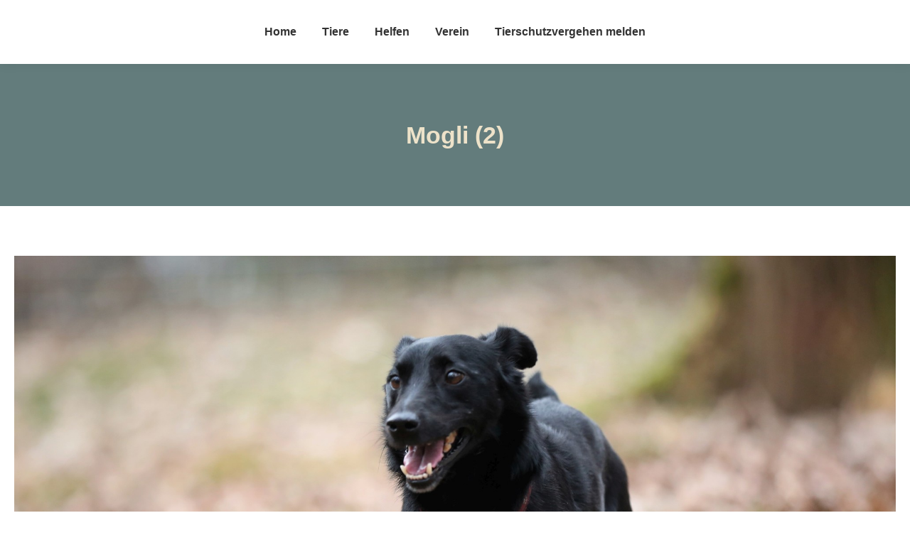

--- FILE ---
content_type: text/html; charset=UTF-8
request_url: https://tierheim-pirmasens.de/mogli/mogli-2
body_size: 12723
content:
<!DOCTYPE html> <!--[if !(IE 6) | !(IE 7) | !(IE 8)  ]><!--><html lang="de" class="no-js"> <!--<![endif]--><head><meta charset="UTF-8" /><meta name="viewport" content="width=device-width, initial-scale=1, maximum-scale=1, user-scalable=0"/><meta name="theme-color" content="#9aa518"/><link rel="profile" href="https://gmpg.org/xfn/11" /><title>Mogli (2) &#8211; Tierheim Pirmasens</title><meta name='robots' content='max-image-preview:large' /><link rel='dns-prefetch' href='//stats.wp.com' /><link rel="alternate" type="application/rss+xml" title="Tierheim Pirmasens &raquo; Feed" href="https://tierheim-pirmasens.de/feed" /><link rel="alternate" type="application/rss+xml" title="Tierheim Pirmasens &raquo; Kommentar-Feed" href="https://tierheim-pirmasens.de/comments/feed" /><link rel="alternate" title="oEmbed (JSON)" type="application/json+oembed" href="https://tierheim-pirmasens.de/wp-json/oembed/1.0/embed?url=https%3A%2F%2Ftierheim-pirmasens.de%2Fmogli%2Fmogli-2" /><link rel="alternate" title="oEmbed (XML)" type="text/xml+oembed" href="https://tierheim-pirmasens.de/wp-json/oembed/1.0/embed?url=https%3A%2F%2Ftierheim-pirmasens.de%2Fmogli%2Fmogli-2&#038;format=xml" /><style id='wp-img-auto-sizes-contain-inline-css'>img:is([sizes=auto i],[sizes^="auto," i]){contain-intrinsic-size:3000px 1500px}
/*# sourceURL=wp-img-auto-sizes-contain-inline-css */</style><style id='wp-emoji-styles-inline-css'>img.wp-smiley, img.emoji {
		display: inline !important;
		border: none !important;
		box-shadow: none !important;
		height: 1em !important;
		width: 1em !important;
		margin: 0 0.07em !important;
		vertical-align: -0.1em !important;
		background: none !important;
		padding: 0 !important;
	}
/*# sourceURL=wp-emoji-styles-inline-css */</style><style id='classic-theme-styles-inline-css'>/*! This file is auto-generated */
.wp-block-button__link{color:#fff;background-color:#32373c;border-radius:9999px;box-shadow:none;text-decoration:none;padding:calc(.667em + 2px) calc(1.333em + 2px);font-size:1.125em}.wp-block-file__button{background:#32373c;color:#fff;text-decoration:none}
/*# sourceURL=/wp-includes/css/classic-themes.min.css */</style><link rel='stylesheet' id='dashicons-css' href='https://tierheim-pirmasens.de/wp-includes/css/dashicons.min.css?ver=6.9' media='all' /><link rel='stylesheet' id='essgrid-blocks-editor-css-css' href='https://tierheim-pirmasens.de/wp-content/cache/autoptimize/css/autoptimize_single_8b52d66b8290a41cd95906327f34c98c.css?ver=1763368510' media='all' /><link rel='stylesheet' id='the7-font-css' href='https://tierheim-pirmasens.de/wp-content/themes/dt-the7/fonts/icomoon-the7-font/icomoon-the7-font.min.css?ver=14.2.0' media='all' /><link rel='stylesheet' id='the7-awesome-fonts-css' href='https://tierheim-pirmasens.de/wp-content/themes/dt-the7/fonts/FontAwesome/css/all.min.css?ver=14.2.0' media='all' /><link rel='stylesheet' id='dt-main-css' href='https://tierheim-pirmasens.de/wp-content/themes/dt-the7/css/main.min.css?ver=14.2.0' media='all' /><style id='dt-main-inline-css'>body #load {
  display: block;
  height: 100%;
  overflow: hidden;
  position: fixed;
  width: 100%;
  z-index: 9901;
  opacity: 1;
  visibility: visible;
  transition: all .35s ease-out;
}
.load-wrap {
  width: 100%;
  height: 100%;
  background-position: center center;
  background-repeat: no-repeat;
  text-align: center;
  display: -ms-flexbox;
  display: -ms-flex;
  display: flex;
  -ms-align-items: center;
  -ms-flex-align: center;
  align-items: center;
  -ms-flex-flow: column wrap;
  flex-flow: column wrap;
  -ms-flex-pack: center;
  -ms-justify-content: center;
  justify-content: center;
}
.load-wrap > svg {
  position: absolute;
  top: 50%;
  left: 50%;
  transform: translate(-50%,-50%);
}
#load {
  background: var(--the7-elementor-beautiful-loading-bg,#ffffff);
  --the7-beautiful-spinner-color2: var(--the7-beautiful-spinner-color,rgba(51,51,51,0.25));
}

/*# sourceURL=dt-main-inline-css */</style><link rel='stylesheet' id='the7-custom-scrollbar-css' href='https://tierheim-pirmasens.de/wp-content/themes/dt-the7/lib/custom-scrollbar/custom-scrollbar.min.css?ver=14.2.0' media='all' /><link rel='stylesheet' id='the7-wpbakery-css' href='https://tierheim-pirmasens.de/wp-content/themes/dt-the7/css/wpbakery.min.css?ver=14.2.0' media='all' /><link rel='stylesheet' id='the7-core-css' href='https://tierheim-pirmasens.de/wp-content/plugins/dt-the7-core/assets/css/post-type.min.css?ver=2.7.12' media='all' /><link rel='stylesheet' id='the7-css-vars-css' href='https://tierheim-pirmasens.de/wp-content/cache/autoptimize/css/autoptimize_single_f7b46038559dbad69d0bebc557f3ceaf.css?ver=711ea73aa73c' media='all' /><link rel='stylesheet' id='dt-custom-css' href='https://tierheim-pirmasens.de/wp-content/cache/autoptimize/css/autoptimize_single_96c4a025b4b52b37275fe43f3ae5ce0d.css?ver=711ea73aa73c' media='all' /><link rel='stylesheet' id='dt-media-css' href='https://tierheim-pirmasens.de/wp-content/cache/autoptimize/css/autoptimize_single_6b0a2e34d580d973e12a8831c1c89eb7.css?ver=711ea73aa73c' media='all' /><link rel='stylesheet' id='the7-mega-menu-css' href='https://tierheim-pirmasens.de/wp-content/cache/autoptimize/css/autoptimize_single_85de66d15cb8aad64a9644e31576b098.css?ver=711ea73aa73c' media='all' /><link rel='stylesheet' id='the7-elements-css' href='https://tierheim-pirmasens.de/wp-content/cache/autoptimize/css/autoptimize_single_2b74b4b0e06b59f63e8ec5d00db81b70.css?ver=711ea73aa73c' media='all' /><link rel='stylesheet' id='tp-fontello-css' href='https://tierheim-pirmasens.de/wp-content/cache/autoptimize/css/autoptimize_single_568afacd0946a3a07826268190118d81.css?ver=3.1.9.4' media='all' /><link rel='stylesheet' id='esg-plugin-settings-css' href='https://tierheim-pirmasens.de/wp-content/cache/autoptimize/css/autoptimize_single_abb06a9038fed84b66504e3bff1ef135.css?ver=3.1.9.4' media='all' /><link rel='stylesheet' id='style-css' href='https://tierheim-pirmasens.de/wp-content/themes/dt-the7/style.css?ver=14.2.0' media='all' /> <script src="https://tierheim-pirmasens.de/wp-includes/js/jquery/jquery.min.js?ver=3.7.1" id="jquery-core-js"></script> <script defer src="https://tierheim-pirmasens.de/wp-includes/js/jquery/jquery-migrate.min.js?ver=3.4.1" id="jquery-migrate-js"></script> <script defer id="dt-above-fold-js-extra" src="[data-uri]"></script> <script defer src="https://tierheim-pirmasens.de/wp-content/themes/dt-the7/js/above-the-fold.min.js?ver=14.2.0" id="dt-above-fold-js"></script> <script defer src="data:text/javascript;base64,"></script><link rel="https://api.w.org/" href="https://tierheim-pirmasens.de/wp-json/" /><link rel="alternate" title="JSON" type="application/json" href="https://tierheim-pirmasens.de/wp-json/wp/v2/media/19358" /><link rel="EditURI" type="application/rsd+xml" title="RSD" href="https://tierheim-pirmasens.de/xmlrpc.php?rsd" /><meta name="generator" content="WordPress 6.9" /><link rel="canonical" href="https://tierheim-pirmasens.de/mogli/mogli-2" /><link rel='shortlink' href='https://tierheim-pirmasens.de/?p=19358' /><style>img#wpstats{display:none}</style><meta property="og:site_name" content="Tierheim Pirmasens" /><meta property="og:title" content="Mogli (2)" /><meta property="og:image" content="https://tierheim-pirmasens.de/wp-content/uploads/2019/02/Mogli-2.jpg" /><meta property="og:url" content="https://tierheim-pirmasens.de/mogli/mogli-2" /><meta property="og:type" content="article" /><meta name="generator" content="Powered by WPBakery Page Builder - drag and drop page builder for WordPress."/><meta name="generator" content="Powered by Slider Revolution 6.7.38 - responsive, Mobile-Friendly Slider Plugin for WordPress with comfortable drag and drop interface." /> <script defer id="the7-loader-script" src="[data-uri]"></script> <link rel="icon" href="https://tierheim-pirmasens.de/wp-content/uploads/2017/08/cropped-Zeichenflaeche-9@2x-32x32.png" sizes="32x32" /><link rel="icon" href="https://tierheim-pirmasens.de/wp-content/uploads/2017/08/cropped-Zeichenflaeche-9@2x-192x192.png" sizes="192x192" /><link rel="apple-touch-icon" href="https://tierheim-pirmasens.de/wp-content/uploads/2017/08/cropped-Zeichenflaeche-9@2x-180x180.png" /><meta name="msapplication-TileImage" content="https://tierheim-pirmasens.de/wp-content/uploads/2017/08/cropped-Zeichenflaeche-9@2x-270x270.png" /> <noscript><style>.wpb_animate_when_almost_visible { opacity: 1; }</style></noscript><style id='the7-custom-inline-css' type='text/css'>.sub-nav .menu-item i.fa,
.sub-nav .menu-item i.fas,
.sub-nav .menu-item i.far,
.sub-nav .menu-item i.fab {
	text-align: center;
	width: 1.25em;
}</style><style id='global-styles-inline-css'>:root{--wp--preset--aspect-ratio--square: 1;--wp--preset--aspect-ratio--4-3: 4/3;--wp--preset--aspect-ratio--3-4: 3/4;--wp--preset--aspect-ratio--3-2: 3/2;--wp--preset--aspect-ratio--2-3: 2/3;--wp--preset--aspect-ratio--16-9: 16/9;--wp--preset--aspect-ratio--9-16: 9/16;--wp--preset--color--black: #000000;--wp--preset--color--cyan-bluish-gray: #abb8c3;--wp--preset--color--white: #FFF;--wp--preset--color--pale-pink: #f78da7;--wp--preset--color--vivid-red: #cf2e2e;--wp--preset--color--luminous-vivid-orange: #ff6900;--wp--preset--color--luminous-vivid-amber: #fcb900;--wp--preset--color--light-green-cyan: #7bdcb5;--wp--preset--color--vivid-green-cyan: #00d084;--wp--preset--color--pale-cyan-blue: #8ed1fc;--wp--preset--color--vivid-cyan-blue: #0693e3;--wp--preset--color--vivid-purple: #9b51e0;--wp--preset--color--accent: #9aa518;--wp--preset--color--dark-gray: #111;--wp--preset--color--light-gray: #767676;--wp--preset--gradient--vivid-cyan-blue-to-vivid-purple: linear-gradient(135deg,rgb(6,147,227) 0%,rgb(155,81,224) 100%);--wp--preset--gradient--light-green-cyan-to-vivid-green-cyan: linear-gradient(135deg,rgb(122,220,180) 0%,rgb(0,208,130) 100%);--wp--preset--gradient--luminous-vivid-amber-to-luminous-vivid-orange: linear-gradient(135deg,rgb(252,185,0) 0%,rgb(255,105,0) 100%);--wp--preset--gradient--luminous-vivid-orange-to-vivid-red: linear-gradient(135deg,rgb(255,105,0) 0%,rgb(207,46,46) 100%);--wp--preset--gradient--very-light-gray-to-cyan-bluish-gray: linear-gradient(135deg,rgb(238,238,238) 0%,rgb(169,184,195) 100%);--wp--preset--gradient--cool-to-warm-spectrum: linear-gradient(135deg,rgb(74,234,220) 0%,rgb(151,120,209) 20%,rgb(207,42,186) 40%,rgb(238,44,130) 60%,rgb(251,105,98) 80%,rgb(254,248,76) 100%);--wp--preset--gradient--blush-light-purple: linear-gradient(135deg,rgb(255,206,236) 0%,rgb(152,150,240) 100%);--wp--preset--gradient--blush-bordeaux: linear-gradient(135deg,rgb(254,205,165) 0%,rgb(254,45,45) 50%,rgb(107,0,62) 100%);--wp--preset--gradient--luminous-dusk: linear-gradient(135deg,rgb(255,203,112) 0%,rgb(199,81,192) 50%,rgb(65,88,208) 100%);--wp--preset--gradient--pale-ocean: linear-gradient(135deg,rgb(255,245,203) 0%,rgb(182,227,212) 50%,rgb(51,167,181) 100%);--wp--preset--gradient--electric-grass: linear-gradient(135deg,rgb(202,248,128) 0%,rgb(113,206,126) 100%);--wp--preset--gradient--midnight: linear-gradient(135deg,rgb(2,3,129) 0%,rgb(40,116,252) 100%);--wp--preset--font-size--small: 13px;--wp--preset--font-size--medium: 20px;--wp--preset--font-size--large: 36px;--wp--preset--font-size--x-large: 42px;--wp--preset--spacing--20: 0.44rem;--wp--preset--spacing--30: 0.67rem;--wp--preset--spacing--40: 1rem;--wp--preset--spacing--50: 1.5rem;--wp--preset--spacing--60: 2.25rem;--wp--preset--spacing--70: 3.38rem;--wp--preset--spacing--80: 5.06rem;--wp--preset--shadow--natural: 6px 6px 9px rgba(0, 0, 0, 0.2);--wp--preset--shadow--deep: 12px 12px 50px rgba(0, 0, 0, 0.4);--wp--preset--shadow--sharp: 6px 6px 0px rgba(0, 0, 0, 0.2);--wp--preset--shadow--outlined: 6px 6px 0px -3px rgb(255, 255, 255), 6px 6px rgb(0, 0, 0);--wp--preset--shadow--crisp: 6px 6px 0px rgb(0, 0, 0);}:where(.is-layout-flex){gap: 0.5em;}:where(.is-layout-grid){gap: 0.5em;}body .is-layout-flex{display: flex;}.is-layout-flex{flex-wrap: wrap;align-items: center;}.is-layout-flex > :is(*, div){margin: 0;}body .is-layout-grid{display: grid;}.is-layout-grid > :is(*, div){margin: 0;}:where(.wp-block-columns.is-layout-flex){gap: 2em;}:where(.wp-block-columns.is-layout-grid){gap: 2em;}:where(.wp-block-post-template.is-layout-flex){gap: 1.25em;}:where(.wp-block-post-template.is-layout-grid){gap: 1.25em;}.has-black-color{color: var(--wp--preset--color--black) !important;}.has-cyan-bluish-gray-color{color: var(--wp--preset--color--cyan-bluish-gray) !important;}.has-white-color{color: var(--wp--preset--color--white) !important;}.has-pale-pink-color{color: var(--wp--preset--color--pale-pink) !important;}.has-vivid-red-color{color: var(--wp--preset--color--vivid-red) !important;}.has-luminous-vivid-orange-color{color: var(--wp--preset--color--luminous-vivid-orange) !important;}.has-luminous-vivid-amber-color{color: var(--wp--preset--color--luminous-vivid-amber) !important;}.has-light-green-cyan-color{color: var(--wp--preset--color--light-green-cyan) !important;}.has-vivid-green-cyan-color{color: var(--wp--preset--color--vivid-green-cyan) !important;}.has-pale-cyan-blue-color{color: var(--wp--preset--color--pale-cyan-blue) !important;}.has-vivid-cyan-blue-color{color: var(--wp--preset--color--vivid-cyan-blue) !important;}.has-vivid-purple-color{color: var(--wp--preset--color--vivid-purple) !important;}.has-black-background-color{background-color: var(--wp--preset--color--black) !important;}.has-cyan-bluish-gray-background-color{background-color: var(--wp--preset--color--cyan-bluish-gray) !important;}.has-white-background-color{background-color: var(--wp--preset--color--white) !important;}.has-pale-pink-background-color{background-color: var(--wp--preset--color--pale-pink) !important;}.has-vivid-red-background-color{background-color: var(--wp--preset--color--vivid-red) !important;}.has-luminous-vivid-orange-background-color{background-color: var(--wp--preset--color--luminous-vivid-orange) !important;}.has-luminous-vivid-amber-background-color{background-color: var(--wp--preset--color--luminous-vivid-amber) !important;}.has-light-green-cyan-background-color{background-color: var(--wp--preset--color--light-green-cyan) !important;}.has-vivid-green-cyan-background-color{background-color: var(--wp--preset--color--vivid-green-cyan) !important;}.has-pale-cyan-blue-background-color{background-color: var(--wp--preset--color--pale-cyan-blue) !important;}.has-vivid-cyan-blue-background-color{background-color: var(--wp--preset--color--vivid-cyan-blue) !important;}.has-vivid-purple-background-color{background-color: var(--wp--preset--color--vivid-purple) !important;}.has-black-border-color{border-color: var(--wp--preset--color--black) !important;}.has-cyan-bluish-gray-border-color{border-color: var(--wp--preset--color--cyan-bluish-gray) !important;}.has-white-border-color{border-color: var(--wp--preset--color--white) !important;}.has-pale-pink-border-color{border-color: var(--wp--preset--color--pale-pink) !important;}.has-vivid-red-border-color{border-color: var(--wp--preset--color--vivid-red) !important;}.has-luminous-vivid-orange-border-color{border-color: var(--wp--preset--color--luminous-vivid-orange) !important;}.has-luminous-vivid-amber-border-color{border-color: var(--wp--preset--color--luminous-vivid-amber) !important;}.has-light-green-cyan-border-color{border-color: var(--wp--preset--color--light-green-cyan) !important;}.has-vivid-green-cyan-border-color{border-color: var(--wp--preset--color--vivid-green-cyan) !important;}.has-pale-cyan-blue-border-color{border-color: var(--wp--preset--color--pale-cyan-blue) !important;}.has-vivid-cyan-blue-border-color{border-color: var(--wp--preset--color--vivid-cyan-blue) !important;}.has-vivid-purple-border-color{border-color: var(--wp--preset--color--vivid-purple) !important;}.has-vivid-cyan-blue-to-vivid-purple-gradient-background{background: var(--wp--preset--gradient--vivid-cyan-blue-to-vivid-purple) !important;}.has-light-green-cyan-to-vivid-green-cyan-gradient-background{background: var(--wp--preset--gradient--light-green-cyan-to-vivid-green-cyan) !important;}.has-luminous-vivid-amber-to-luminous-vivid-orange-gradient-background{background: var(--wp--preset--gradient--luminous-vivid-amber-to-luminous-vivid-orange) !important;}.has-luminous-vivid-orange-to-vivid-red-gradient-background{background: var(--wp--preset--gradient--luminous-vivid-orange-to-vivid-red) !important;}.has-very-light-gray-to-cyan-bluish-gray-gradient-background{background: var(--wp--preset--gradient--very-light-gray-to-cyan-bluish-gray) !important;}.has-cool-to-warm-spectrum-gradient-background{background: var(--wp--preset--gradient--cool-to-warm-spectrum) !important;}.has-blush-light-purple-gradient-background{background: var(--wp--preset--gradient--blush-light-purple) !important;}.has-blush-bordeaux-gradient-background{background: var(--wp--preset--gradient--blush-bordeaux) !important;}.has-luminous-dusk-gradient-background{background: var(--wp--preset--gradient--luminous-dusk) !important;}.has-pale-ocean-gradient-background{background: var(--wp--preset--gradient--pale-ocean) !important;}.has-electric-grass-gradient-background{background: var(--wp--preset--gradient--electric-grass) !important;}.has-midnight-gradient-background{background: var(--wp--preset--gradient--midnight) !important;}.has-small-font-size{font-size: var(--wp--preset--font-size--small) !important;}.has-medium-font-size{font-size: var(--wp--preset--font-size--medium) !important;}.has-large-font-size{font-size: var(--wp--preset--font-size--large) !important;}.has-x-large-font-size{font-size: var(--wp--preset--font-size--x-large) !important;}
/*# sourceURL=global-styles-inline-css */</style><link rel='stylesheet' id='rs-plugin-settings-css' href='https://tierheim-pirmasens.de/wp-content/cache/autoptimize/css/autoptimize_single_08f3fa5cd7040c88c7ddf43deadde2a9.css?ver=6.7.38' media='all' /><style id='rs-plugin-settings-inline-css'>#rs-demo-id {}
/*# sourceURL=rs-plugin-settings-inline-css */</style></head><body id="the7-body" class="attachment wp-singular attachment-template-default single single-attachment postid-19358 attachmentid-19358 attachment-jpeg wp-embed-responsive wp-theme-dt-the7 the7-core-ver-2.7.12 no-comments dt-responsive-on right-mobile-menu-close-icon ouside-menu-close-icon mobile-hamburger-close-bg-enable mobile-hamburger-close-bg-hover-enable  fade-medium-mobile-menu-close-icon fade-medium-menu-close-icon accent-gradient srcset-enabled btn-flat custom-btn-color btn-bg-off btn-hover-bg-off custom-btn-hover-color phantom-sticky phantom-shadow-decoration phantom-logo-off sticky-mobile-header top-header first-switch-logo-left first-switch-menu-right second-switch-logo-left second-switch-menu-right right-mobile-menu layzr-loading-on popup-message-style the7-ver-14.2.0 dt-fa-compatibility wpb-js-composer js-comp-ver-8.7.2 vc_responsive"><div id="load" class="spinner-loader"><div class="load-wrap"><style type="text/css">[class*="the7-spinner-animate-"]{
        animation: spinner-animation 1s cubic-bezier(1,1,1,1) infinite;
        x:46.5px;
        y:40px;
        width:7px;
        height:20px;
        fill:var(--the7-beautiful-spinner-color2);
        opacity: 0.2;
    }
    .the7-spinner-animate-2{
        animation-delay: 0.083s;
    }
    .the7-spinner-animate-3{
        animation-delay: 0.166s;
    }
    .the7-spinner-animate-4{
         animation-delay: 0.25s;
    }
    .the7-spinner-animate-5{
         animation-delay: 0.33s;
    }
    .the7-spinner-animate-6{
         animation-delay: 0.416s;
    }
    .the7-spinner-animate-7{
         animation-delay: 0.5s;
    }
    .the7-spinner-animate-8{
         animation-delay: 0.58s;
    }
    .the7-spinner-animate-9{
         animation-delay: 0.666s;
    }
    .the7-spinner-animate-10{
         animation-delay: 0.75s;
    }
    .the7-spinner-animate-11{
        animation-delay: 0.83s;
    }
    .the7-spinner-animate-12{
        animation-delay: 0.916s;
    }
    @keyframes spinner-animation{
        from {
            opacity: 1;
        }
        to{
            opacity: 0;
        }
    }</style><svg width="75px" height="75px" xmlns="http://www.w3.org/2000/svg" viewBox="0 0 100 100" preserveAspectRatio="xMidYMid"> <rect class="the7-spinner-animate-1" rx="5" ry="5" transform="rotate(0 50 50) translate(0 -30)"></rect> <rect class="the7-spinner-animate-2" rx="5" ry="5" transform="rotate(30 50 50) translate(0 -30)"></rect> <rect class="the7-spinner-animate-3" rx="5" ry="5" transform="rotate(60 50 50) translate(0 -30)"></rect> <rect class="the7-spinner-animate-4" rx="5" ry="5" transform="rotate(90 50 50) translate(0 -30)"></rect> <rect class="the7-spinner-animate-5" rx="5" ry="5" transform="rotate(120 50 50) translate(0 -30)"></rect> <rect class="the7-spinner-animate-6" rx="5" ry="5" transform="rotate(150 50 50) translate(0 -30)"></rect> <rect class="the7-spinner-animate-7" rx="5" ry="5" transform="rotate(180 50 50) translate(0 -30)"></rect> <rect class="the7-spinner-animate-8" rx="5" ry="5" transform="rotate(210 50 50) translate(0 -30)"></rect> <rect class="the7-spinner-animate-9" rx="5" ry="5" transform="rotate(240 50 50) translate(0 -30)"></rect> <rect class="the7-spinner-animate-10" rx="5" ry="5" transform="rotate(270 50 50) translate(0 -30)"></rect> <rect class="the7-spinner-animate-11" rx="5" ry="5" transform="rotate(300 50 50) translate(0 -30)"></rect> <rect class="the7-spinner-animate-12" rx="5" ry="5" transform="rotate(330 50 50) translate(0 -30)"></rect> </svg></div></div><div id="page" > <a class="skip-link screen-reader-text" href="#content">Zum Inhalt springen</a><div class="masthead inline-header center full-height shadow-decoration shadow-mobile-header-decoration small-mobile-menu-icon dt-parent-menu-clickable show-sub-menu-on-hover show-device-logo show-mobile-logo" ><div class="top-bar full-width-line top-bar-empty top-bar-line-hide"><div class="top-bar-bg" ></div><div class="mini-widgets left-widgets"></div><div class="mini-widgets right-widgets"></div></div><header class="header-bar" role="banner"><div class="branding"><div id="site-title" class="assistive-text">Tierheim Pirmasens</div><div id="site-description" class="assistive-text">Tierschutzverein</div></div><ul id="primary-menu" class="main-nav underline-decoration l-to-r-line outside-item-remove-margin"><li class="menu-item menu-item-type-post_type menu-item-object-page menu-item-home menu-item-27610 first depth-0"><a href='https://tierheim-pirmasens.de/' data-level='1'><span class="menu-item-text"><span class="menu-text">Home</span></span></a></li><li class="menu-item menu-item-type-post_type menu-item-object-page menu-item-has-children menu-item-15749 has-children depth-0"><a href='https://tierheim-pirmasens.de/tiere' data-level='1' aria-haspopup='true' aria-expanded='false'><span class="menu-item-text"><span class="menu-text">Tiere</span></span></a><ul class="sub-nav gradient-hover hover-style-bg level-arrows-on" role="group"><li class="menu-item menu-item-type-post_type menu-item-object-page menu-item-has-children menu-item-16214 first has-children depth-1"><a href='https://tierheim-pirmasens.de/tiere/hunde' data-level='2' aria-haspopup='true' aria-expanded='false'><span class="menu-item-text"><span class="menu-text">Hunde</span></span></a><ul class="sub-nav gradient-hover hover-style-bg level-arrows-on" role="group"><li class="menu-item menu-item-type-post_type menu-item-object-page menu-item-16215 first depth-2"><a href='https://tierheim-pirmasens.de/tiere/hunde/huendinnen' data-level='3'><span class="menu-item-text"><span class="menu-text">Hündinnen</span></span></a></li><li class="menu-item menu-item-type-post_type menu-item-object-page menu-item-16216 depth-2"><a href='https://tierheim-pirmasens.de/tiere/hunde/rueden' data-level='3'><span class="menu-item-text"><span class="menu-text">Rüden</span></span></a></li></ul></li><li class="menu-item menu-item-type-post_type menu-item-object-page menu-item-has-children menu-item-16217 has-children depth-1"><a href='https://tierheim-pirmasens.de/tiere/katzen' data-level='2' aria-haspopup='true' aria-expanded='false'><span class="menu-item-text"><span class="menu-text">Katzen</span></span></a><ul class="sub-nav gradient-hover hover-style-bg level-arrows-on" role="group"><li class="menu-item menu-item-type-post_type menu-item-object-page menu-item-16219 first depth-2"><a href='https://tierheim-pirmasens.de/tiere/katzen/wohnungskatzen' data-level='3'><span class="menu-item-text"><span class="menu-text">Wohnungskatzen</span></span></a></li><li class="menu-item menu-item-type-post_type menu-item-object-page menu-item-16218 depth-2"><a href='https://tierheim-pirmasens.de/tiere/katzen/freigaenger' data-level='3'><span class="menu-item-text"><span class="menu-text">Freigänger</span></span></a></li></ul></li><li class="menu-item menu-item-type-post_type menu-item-object-page menu-item-has-children menu-item-16220 has-children depth-1"><a href='https://tierheim-pirmasens.de/tiere/kleintiere' data-level='2' aria-haspopup='true' aria-expanded='false'><span class="menu-item-text"><span class="menu-text">Kleintiere</span></span></a><ul class="sub-nav gradient-hover hover-style-bg level-arrows-on" role="group"><li class="menu-item menu-item-type-post_type menu-item-object-page menu-item-16222 first depth-2"><a href='https://tierheim-pirmasens.de/tiere/kleintiere/kaninchen' data-level='3'><span class="menu-item-text"><span class="menu-text">Kaninchen</span></span></a></li><li class="menu-item menu-item-type-post_type menu-item-object-page menu-item-24779 depth-2"><a href='https://tierheim-pirmasens.de/tiere/kleintiere/meerschweinchen' data-level='3'><span class="menu-item-text"><span class="menu-text">Meerschweinchen</span></span></a></li><li class="menu-item menu-item-type-post_type menu-item-object-page menu-item-24778 depth-2"><a href='https://tierheim-pirmasens.de/ratten' data-level='3'><span class="menu-item-text"><span class="menu-text">Ratten</span></span></a></li></ul></li><li class="menu-item menu-item-type-post_type menu-item-object-page menu-item-has-children menu-item-17254 has-children depth-1"><a href='https://tierheim-pirmasens.de/vermittlung' data-level='2' aria-haspopup='true' aria-expanded='false'><span class="menu-item-text"><span class="menu-text">Privatvermittlung</span></span></a><ul class="sub-nav gradient-hover hover-style-bg level-arrows-on" role="group"><li class="menu-item menu-item-type-taxonomy menu-item-object-category menu-item-18101 first depth-2"><a href='https://tierheim-pirmasens.de/category/private-vermittlung' data-level='3'><span class="menu-item-text"><span class="menu-text">Privatvermittlung</span></span></a></li><li class="menu-item menu-item-type-taxonomy menu-item-object-category menu-item-20567 depth-2"><a href='https://tierheim-pirmasens.de/category/notfaelle' data-level='3'><span class="menu-item-text"><span class="menu-text">Notfälle</span></span></a></li></ul></li></ul></li><li class="menu-item menu-item-type-post_type menu-item-object-page menu-item-has-children menu-item-18084 has-children depth-0"><a href='https://tierheim-pirmasens.de/helfen' data-level='1' aria-haspopup='true' aria-expanded='false'><span class="menu-item-text"><span class="menu-text">Helfen</span></span></a><ul class="sub-nav gradient-hover hover-style-bg level-arrows-on" role="group"><li class="menu-item menu-item-type-post_type menu-item-object-page menu-item-27728 first depth-1"><a href='https://tierheim-pirmasens.de/helfen' data-level='2'><span class="menu-item-text"><span class="menu-text">Spenden</span></span></a></li><li class="menu-item menu-item-type-post_type menu-item-object-page menu-item-17146 depth-1"><a href='https://tierheim-pirmasens.de/patentiere' data-level='2'><span class="menu-item-text"><span class="menu-text">Patentiere</span></span></a></li><li class="menu-item menu-item-type-post_type menu-item-object-page menu-item-18105 depth-1"><a href='https://tierheim-pirmasens.de/mitglied-werden' data-level='2'><span class="menu-item-text"><span class="menu-text">Mitglied werden</span></span></a></li><li class="menu-item menu-item-type-post_type menu-item-object-page menu-item-21040 depth-1"><a href='https://tierheim-pirmasens.de/ehrenamt' data-level='2'><span class="menu-item-text"><span class="menu-text">Ehrenamt</span></span></a></li></ul></li><li class="menu-item menu-item-type-post_type menu-item-object-page menu-item-has-children menu-item-18092 has-children depth-0"><a href='https://tierheim-pirmasens.de/vorstand' data-level='1' aria-haspopup='true' aria-expanded='false'><span class="menu-item-text"><span class="menu-text">Verein</span></span></a><ul class="sub-nav gradient-hover hover-style-bg level-arrows-on" role="group"><li class="menu-item menu-item-type-post_type menu-item-object-page menu-item-27426 first depth-1"><a href='https://tierheim-pirmasens.de/vorstand' data-level='2'><span class="menu-item-text"><span class="menu-text">Vorstand</span></span></a></li><li class="menu-item menu-item-type-post_type menu-item-object-page menu-item-21041 depth-1"><a href='https://tierheim-pirmasens.de/ueber-uns' data-level='2'><span class="menu-item-text"><span class="menu-text">über uns</span></span></a></li><li class="menu-item menu-item-type-post_type menu-item-object-page menu-item-16502 depth-1"><a href='https://tierheim-pirmasens.de/mitarbeiter' data-level='2'><span class="menu-item-text"><span class="menu-text">Tierheim Team</span></span></a></li><li class="menu-item menu-item-type-post_type menu-item-object-page menu-item-18106 depth-1"><a href='https://tierheim-pirmasens.de/mitglied-werden' data-level='2'><span class="menu-item-text"><span class="menu-text">Mitglied werden</span></span></a></li><li class="menu-item menu-item-type-post_type menu-item-object-page menu-item-15791 depth-1"><a href='https://tierheim-pirmasens.de/impressum' data-level='2'><span class="menu-item-text"><span class="menu-text">Impressum</span></span></a></li><li class="menu-item menu-item-type-post_type menu-item-object-page menu-item-privacy-policy menu-item-18060 depth-1"><a href='https://tierheim-pirmasens.de/datenschutzerklaerung' data-level='2'><span class="menu-item-text"><span class="menu-text">Datenschutzerklärung</span></span></a></li></ul></li><li class="menu-item menu-item-type-post_type menu-item-object-page menu-item-21045 last depth-0"><a href='https://tierheim-pirmasens.de/tierquaelerei' data-level='1'><span class="menu-item-text"><span class="menu-text">Tierschutzvergehen melden</span></span></a></li></ul></header></div><div role="navigation" aria-label="Main Menu" class="dt-mobile-header mobile-menu-show-divider"><div class="dt-close-mobile-menu-icon" aria-label="Wähle Layout" role="button" tabindex="0"><div class="close-line-wrap"><span class="close-line"></span><span class="close-line"></span><span class="close-line"></span></div></div><ul id="mobile-menu" class="mobile-main-nav"><li class="menu-item menu-item-type-post_type menu-item-object-page menu-item-home menu-item-27610 first depth-0"><a href='https://tierheim-pirmasens.de/' data-level='1'><span class="menu-item-text"><span class="menu-text">Home</span></span></a></li><li class="menu-item menu-item-type-post_type menu-item-object-page menu-item-has-children menu-item-15749 has-children depth-0"><a href='https://tierheim-pirmasens.de/tiere' data-level='1' aria-haspopup='true' aria-expanded='false'><span class="menu-item-text"><span class="menu-text">Tiere</span></span></a><ul class="sub-nav gradient-hover hover-style-bg level-arrows-on" role="group"><li class="menu-item menu-item-type-post_type menu-item-object-page menu-item-has-children menu-item-16214 first has-children depth-1"><a href='https://tierheim-pirmasens.de/tiere/hunde' data-level='2' aria-haspopup='true' aria-expanded='false'><span class="menu-item-text"><span class="menu-text">Hunde</span></span></a><ul class="sub-nav gradient-hover hover-style-bg level-arrows-on" role="group"><li class="menu-item menu-item-type-post_type menu-item-object-page menu-item-16215 first depth-2"><a href='https://tierheim-pirmasens.de/tiere/hunde/huendinnen' data-level='3'><span class="menu-item-text"><span class="menu-text">Hündinnen</span></span></a></li><li class="menu-item menu-item-type-post_type menu-item-object-page menu-item-16216 depth-2"><a href='https://tierheim-pirmasens.de/tiere/hunde/rueden' data-level='3'><span class="menu-item-text"><span class="menu-text">Rüden</span></span></a></li></ul></li><li class="menu-item menu-item-type-post_type menu-item-object-page menu-item-has-children menu-item-16217 has-children depth-1"><a href='https://tierheim-pirmasens.de/tiere/katzen' data-level='2' aria-haspopup='true' aria-expanded='false'><span class="menu-item-text"><span class="menu-text">Katzen</span></span></a><ul class="sub-nav gradient-hover hover-style-bg level-arrows-on" role="group"><li class="menu-item menu-item-type-post_type menu-item-object-page menu-item-16219 first depth-2"><a href='https://tierheim-pirmasens.de/tiere/katzen/wohnungskatzen' data-level='3'><span class="menu-item-text"><span class="menu-text">Wohnungskatzen</span></span></a></li><li class="menu-item menu-item-type-post_type menu-item-object-page menu-item-16218 depth-2"><a href='https://tierheim-pirmasens.de/tiere/katzen/freigaenger' data-level='3'><span class="menu-item-text"><span class="menu-text">Freigänger</span></span></a></li></ul></li><li class="menu-item menu-item-type-post_type menu-item-object-page menu-item-has-children menu-item-16220 has-children depth-1"><a href='https://tierheim-pirmasens.de/tiere/kleintiere' data-level='2' aria-haspopup='true' aria-expanded='false'><span class="menu-item-text"><span class="menu-text">Kleintiere</span></span></a><ul class="sub-nav gradient-hover hover-style-bg level-arrows-on" role="group"><li class="menu-item menu-item-type-post_type menu-item-object-page menu-item-16222 first depth-2"><a href='https://tierheim-pirmasens.de/tiere/kleintiere/kaninchen' data-level='3'><span class="menu-item-text"><span class="menu-text">Kaninchen</span></span></a></li><li class="menu-item menu-item-type-post_type menu-item-object-page menu-item-24779 depth-2"><a href='https://tierheim-pirmasens.de/tiere/kleintiere/meerschweinchen' data-level='3'><span class="menu-item-text"><span class="menu-text">Meerschweinchen</span></span></a></li><li class="menu-item menu-item-type-post_type menu-item-object-page menu-item-24778 depth-2"><a href='https://tierheim-pirmasens.de/ratten' data-level='3'><span class="menu-item-text"><span class="menu-text">Ratten</span></span></a></li></ul></li><li class="menu-item menu-item-type-post_type menu-item-object-page menu-item-has-children menu-item-17254 has-children depth-1"><a href='https://tierheim-pirmasens.de/vermittlung' data-level='2' aria-haspopup='true' aria-expanded='false'><span class="menu-item-text"><span class="menu-text">Privatvermittlung</span></span></a><ul class="sub-nav gradient-hover hover-style-bg level-arrows-on" role="group"><li class="menu-item menu-item-type-taxonomy menu-item-object-category menu-item-18101 first depth-2"><a href='https://tierheim-pirmasens.de/category/private-vermittlung' data-level='3'><span class="menu-item-text"><span class="menu-text">Privatvermittlung</span></span></a></li><li class="menu-item menu-item-type-taxonomy menu-item-object-category menu-item-20567 depth-2"><a href='https://tierheim-pirmasens.de/category/notfaelle' data-level='3'><span class="menu-item-text"><span class="menu-text">Notfälle</span></span></a></li></ul></li></ul></li><li class="menu-item menu-item-type-post_type menu-item-object-page menu-item-has-children menu-item-18084 has-children depth-0"><a href='https://tierheim-pirmasens.de/helfen' data-level='1' aria-haspopup='true' aria-expanded='false'><span class="menu-item-text"><span class="menu-text">Helfen</span></span></a><ul class="sub-nav gradient-hover hover-style-bg level-arrows-on" role="group"><li class="menu-item menu-item-type-post_type menu-item-object-page menu-item-27728 first depth-1"><a href='https://tierheim-pirmasens.de/helfen' data-level='2'><span class="menu-item-text"><span class="menu-text">Spenden</span></span></a></li><li class="menu-item menu-item-type-post_type menu-item-object-page menu-item-17146 depth-1"><a href='https://tierheim-pirmasens.de/patentiere' data-level='2'><span class="menu-item-text"><span class="menu-text">Patentiere</span></span></a></li><li class="menu-item menu-item-type-post_type menu-item-object-page menu-item-18105 depth-1"><a href='https://tierheim-pirmasens.de/mitglied-werden' data-level='2'><span class="menu-item-text"><span class="menu-text">Mitglied werden</span></span></a></li><li class="menu-item menu-item-type-post_type menu-item-object-page menu-item-21040 depth-1"><a href='https://tierheim-pirmasens.de/ehrenamt' data-level='2'><span class="menu-item-text"><span class="menu-text">Ehrenamt</span></span></a></li></ul></li><li class="menu-item menu-item-type-post_type menu-item-object-page menu-item-has-children menu-item-18092 has-children depth-0"><a href='https://tierheim-pirmasens.de/vorstand' data-level='1' aria-haspopup='true' aria-expanded='false'><span class="menu-item-text"><span class="menu-text">Verein</span></span></a><ul class="sub-nav gradient-hover hover-style-bg level-arrows-on" role="group"><li class="menu-item menu-item-type-post_type menu-item-object-page menu-item-27426 first depth-1"><a href='https://tierheim-pirmasens.de/vorstand' data-level='2'><span class="menu-item-text"><span class="menu-text">Vorstand</span></span></a></li><li class="menu-item menu-item-type-post_type menu-item-object-page menu-item-21041 depth-1"><a href='https://tierheim-pirmasens.de/ueber-uns' data-level='2'><span class="menu-item-text"><span class="menu-text">über uns</span></span></a></li><li class="menu-item menu-item-type-post_type menu-item-object-page menu-item-16502 depth-1"><a href='https://tierheim-pirmasens.de/mitarbeiter' data-level='2'><span class="menu-item-text"><span class="menu-text">Tierheim Team</span></span></a></li><li class="menu-item menu-item-type-post_type menu-item-object-page menu-item-18106 depth-1"><a href='https://tierheim-pirmasens.de/mitglied-werden' data-level='2'><span class="menu-item-text"><span class="menu-text">Mitglied werden</span></span></a></li><li class="menu-item menu-item-type-post_type menu-item-object-page menu-item-15791 depth-1"><a href='https://tierheim-pirmasens.de/impressum' data-level='2'><span class="menu-item-text"><span class="menu-text">Impressum</span></span></a></li><li class="menu-item menu-item-type-post_type menu-item-object-page menu-item-privacy-policy menu-item-18060 depth-1"><a href='https://tierheim-pirmasens.de/datenschutzerklaerung' data-level='2'><span class="menu-item-text"><span class="menu-text">Datenschutzerklärung</span></span></a></li></ul></li><li class="menu-item menu-item-type-post_type menu-item-object-page menu-item-21045 last depth-0"><a href='https://tierheim-pirmasens.de/tierquaelerei' data-level='1'><span class="menu-item-text"><span class="menu-text">Tierschutzvergehen melden</span></span></a></li></ul><div class='mobile-mini-widgets-in-menu'></div></div><div class="page-title title-center solid-bg breadcrumbs-off page-title-responsive-enabled"><div class="wf-wrap"><div class="page-title-head hgroup"><h1 class="entry-title">Mogli (2)</h1></div></div></div><div id="main" class="sidebar-none sidebar-divider-vertical"><div class="main-gradient"></div><div class="wf-wrap"><div class="wf-container-main"><div id="content" class="content" role="main"><article id="post-19358" class="post-19358 attachment type-attachment status-inherit description-off"> <a href="https://tierheim-pirmasens.de/wp-content/uploads/2019/02/Mogli-2.jpg" class="alignnone rollover rollover-zoom dt-pswp-item layzr-bg" data-dt-img-description="" title="Mogli (2)"><img class="preload-me lazy-load aspect" src="data:image/svg+xml,%3Csvg%20xmlns%3D&#39;http%3A%2F%2Fwww.w3.org%2F2000%2Fsvg&#39;%20viewBox%3D&#39;0%200%202000%201333&#39;%2F%3E" data-src="https://tierheim-pirmasens.de/wp-content/uploads/2019/02/Mogli-2.jpg" data-srcset="https://tierheim-pirmasens.de/wp-content/uploads/2019/02/Mogli-2.jpg 2000w" loading="eager" style="--ratio: 2000 / 1333" sizes="(max-width: 2000px) 100vw, 2000px" alt="" width="2000" height="1333"  /></a></article></div></div></div></div><footer id="footer" class="footer solid-bg"  role="contentinfo"><div id="bottom-bar" class="logo-left"><div class="wf-wrap"><div class="wf-container-bottom"><div class="wf-float-right"></div></div></div></div></footer> <a href="#" class="scroll-top"><svg version="1.1" xmlns="http://www.w3.org/2000/svg" xmlns:xlink="http://www.w3.org/1999/xlink" x="0px" y="0px"
 viewBox="0 0 16 16" style="enable-background:new 0 0 16 16;" xml:space="preserve"> <path d="M11.7,6.3l-3-3C8.5,3.1,8.3,3,8,3c0,0,0,0,0,0C7.7,3,7.5,3.1,7.3,3.3l-3,3c-0.4,0.4-0.4,1,0,1.4c0.4,0.4,1,0.4,1.4,0L7,6.4
 V12c0,0.6,0.4,1,1,1s1-0.4,1-1V6.4l1.3,1.3c0.4,0.4,1,0.4,1.4,0C11.9,7.5,12,7.3,12,7S11.9,6.5,11.7,6.3z"/> </svg><span class="screen-reader-text">Go to Top</span></a></div> <script type="speculationrules">{"prefetch":[{"source":"document","where":{"and":[{"href_matches":"/*"},{"not":{"href_matches":["/wp-*.php","/wp-admin/*","/wp-content/uploads/*","/wp-content/*","/wp-content/plugins/*","/wp-content/themes/dt-the7/*","/*\\?(.+)"]}},{"not":{"selector_matches":"a[rel~=\"nofollow\"]"}},{"not":{"selector_matches":".no-prefetch, .no-prefetch a"}}]},"eagerness":"conservative"}]}</script> <script defer src="[data-uri]"></script><script defer src="https://tierheim-pirmasens.de/wp-content/themes/dt-the7/js/main.min.js?ver=14.2.0" id="dt-main-js"></script> <script defer src="https://tierheim-pirmasens.de/wp-content/themes/dt-the7/js/legacy.min.js?ver=14.2.0" id="dt-legacy-js"></script> <script defer src="https://tierheim-pirmasens.de/wp-content/themes/dt-the7/lib/jquery-mousewheel/jquery-mousewheel.min.js?ver=14.2.0" id="jquery-mousewheel-js"></script> <script defer src="https://tierheim-pirmasens.de/wp-content/themes/dt-the7/lib/custom-scrollbar/custom-scrollbar.min.js?ver=14.2.0" id="the7-custom-scrollbar-js"></script> <script id="jetpack-stats-js-before">_stq = window._stq || [];
_stq.push([ "view", {"v":"ext","blog":"252138544","post":"19358","tz":"0","srv":"tierheim-pirmasens.de","j":"1:15.4"} ]);
_stq.push([ "clickTrackerInit", "252138544", "19358" ]);
//# sourceURL=jetpack-stats-js-before</script> <script src="https://stats.wp.com/e-202605.js" id="jetpack-stats-js" defer data-wp-strategy="defer"></script> <script id="wp-emoji-settings" type="application/json">{"baseUrl":"https://s.w.org/images/core/emoji/17.0.2/72x72/","ext":".png","svgUrl":"https://s.w.org/images/core/emoji/17.0.2/svg/","svgExt":".svg","source":{"concatemoji":"https://tierheim-pirmasens.de/wp-includes/js/wp-emoji-release.min.js?ver=6.9"}}</script> <script type="module">/*! This file is auto-generated */
const a=JSON.parse(document.getElementById("wp-emoji-settings").textContent),o=(window._wpemojiSettings=a,"wpEmojiSettingsSupports"),s=["flag","emoji"];function i(e){try{var t={supportTests:e,timestamp:(new Date).valueOf()};sessionStorage.setItem(o,JSON.stringify(t))}catch(e){}}function c(e,t,n){e.clearRect(0,0,e.canvas.width,e.canvas.height),e.fillText(t,0,0);t=new Uint32Array(e.getImageData(0,0,e.canvas.width,e.canvas.height).data);e.clearRect(0,0,e.canvas.width,e.canvas.height),e.fillText(n,0,0);const a=new Uint32Array(e.getImageData(0,0,e.canvas.width,e.canvas.height).data);return t.every((e,t)=>e===a[t])}function p(e,t){e.clearRect(0,0,e.canvas.width,e.canvas.height),e.fillText(t,0,0);var n=e.getImageData(16,16,1,1);for(let e=0;e<n.data.length;e++)if(0!==n.data[e])return!1;return!0}function u(e,t,n,a){switch(t){case"flag":return n(e,"\ud83c\udff3\ufe0f\u200d\u26a7\ufe0f","\ud83c\udff3\ufe0f\u200b\u26a7\ufe0f")?!1:!n(e,"\ud83c\udde8\ud83c\uddf6","\ud83c\udde8\u200b\ud83c\uddf6")&&!n(e,"\ud83c\udff4\udb40\udc67\udb40\udc62\udb40\udc65\udb40\udc6e\udb40\udc67\udb40\udc7f","\ud83c\udff4\u200b\udb40\udc67\u200b\udb40\udc62\u200b\udb40\udc65\u200b\udb40\udc6e\u200b\udb40\udc67\u200b\udb40\udc7f");case"emoji":return!a(e,"\ud83e\u1fac8")}return!1}function f(e,t,n,a){let r;const o=(r="undefined"!=typeof WorkerGlobalScope&&self instanceof WorkerGlobalScope?new OffscreenCanvas(300,150):document.createElement("canvas")).getContext("2d",{willReadFrequently:!0}),s=(o.textBaseline="top",o.font="600 32px Arial",{});return e.forEach(e=>{s[e]=t(o,e,n,a)}),s}function r(e){var t=document.createElement("script");t.src=e,t.defer=!0,document.head.appendChild(t)}a.supports={everything:!0,everythingExceptFlag:!0},new Promise(t=>{let n=function(){try{var e=JSON.parse(sessionStorage.getItem(o));if("object"==typeof e&&"number"==typeof e.timestamp&&(new Date).valueOf()<e.timestamp+604800&&"object"==typeof e.supportTests)return e.supportTests}catch(e){}return null}();if(!n){if("undefined"!=typeof Worker&&"undefined"!=typeof OffscreenCanvas&&"undefined"!=typeof URL&&URL.createObjectURL&&"undefined"!=typeof Blob)try{var e="postMessage("+f.toString()+"("+[JSON.stringify(s),u.toString(),c.toString(),p.toString()].join(",")+"));",a=new Blob([e],{type:"text/javascript"});const r=new Worker(URL.createObjectURL(a),{name:"wpTestEmojiSupports"});return void(r.onmessage=e=>{i(n=e.data),r.terminate(),t(n)})}catch(e){}i(n=f(s,u,c,p))}t(n)}).then(e=>{for(const n in e)a.supports[n]=e[n],a.supports.everything=a.supports.everything&&a.supports[n],"flag"!==n&&(a.supports.everythingExceptFlag=a.supports.everythingExceptFlag&&a.supports[n]);var t;a.supports.everythingExceptFlag=a.supports.everythingExceptFlag&&!a.supports.flag,a.supports.everything||((t=a.source||{}).concatemoji?r(t.concatemoji):t.wpemoji&&t.twemoji&&(r(t.twemoji),r(t.wpemoji)))});
//# sourceURL=https://tierheim-pirmasens.de/wp-includes/js/wp-emoji-loader.min.js</script> <script defer src="data:text/javascript;base64,"></script> <div class="pswp" tabindex="-1" role="dialog" aria-hidden="true"><div class="pswp__bg"></div><div class="pswp__scroll-wrap"><div class="pswp__container"><div class="pswp__item"></div><div class="pswp__item"></div><div class="pswp__item"></div></div><div class="pswp__ui pswp__ui--hidden"><div class="pswp__top-bar"><div class="pswp__counter"></div> <button class="pswp__button pswp__button--close" title="Close (Esc)" aria-label="Close (Esc)"></button> <button class="pswp__button pswp__button--share" title="Teilen" aria-label="Teilen"></button> <button class="pswp__button pswp__button--fs" title="Vollbild" aria-label="Vollbild"></button> <button class="pswp__button pswp__button--zoom" title="Zoom in/out" aria-label="Zoom in/out"></button><div class="pswp__preloader"><div class="pswp__preloader__icn"><div class="pswp__preloader__cut"><div class="pswp__preloader__donut"></div></div></div></div></div><div class="pswp__share-modal pswp__share-modal--hidden pswp__single-tap"><div class="pswp__share-tooltip"></div></div> <button class="pswp__button pswp__button--arrow--left" title="Vorheriger Beitrag:" aria-label="Vorheriger Beitrag:"> </button> <button class="pswp__button pswp__button--arrow--right" title="Links nach rechts" aria-label="Links nach rechts"> </button><div class="pswp__caption"><div class="pswp__caption__center"></div></div></div></div></div></body></html>